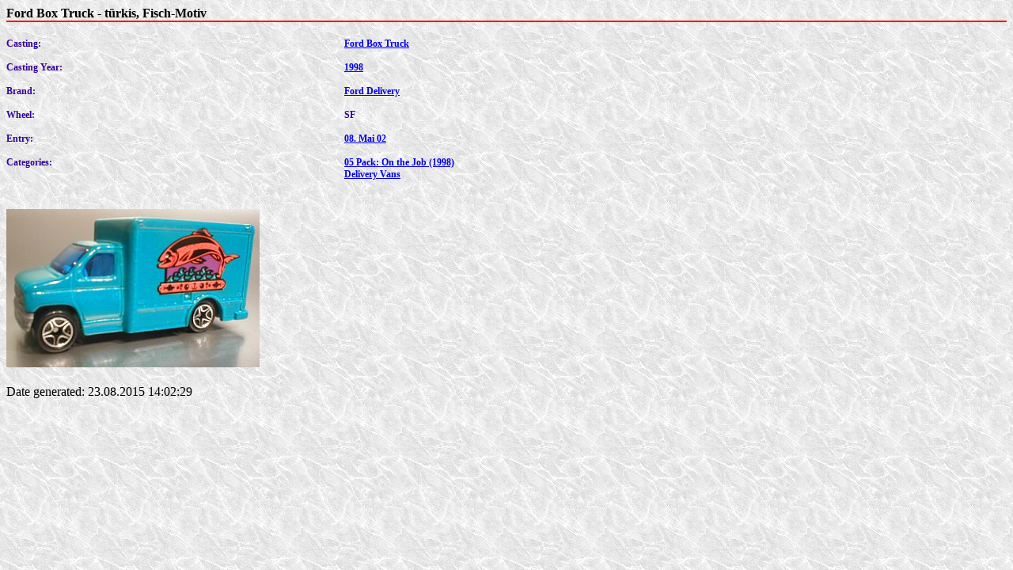

--- FILE ---
content_type: text/html
request_url: https://areh.de/HTML/Vers3191.html
body_size: 454
content:
<link rel="stylesheet" type="Text/css" href="areh.css">
<head>
<body background="../pix/bg.jpg">
<h1>Ford Box Truck - t�rkis, Fisch-Motiv</h1><br>
<table cellspacing=0 cellpadding=0 border=0 width="100%">
     <tr>
         <td align="left" valign="top">
             <span class="ListField">Casting:<br><br>
             <span class="ListField">Casting Year:<br><br>
             <span class="ListField">Brand:<br><br>
             <span class="ListField">Wheel:<br><br>
             <span class="ListField">Entry:<br><br>
             <span class="ListField">Categories:<br><br>
         </td>
         <td align="left" valign="top">
             <span class="ListField"><a href="Bas719.html" target="THUMBS">Ford Box Truck</a><br><br>
             <span class="ListField"><a href="YR1998.html" target="THUMBS"> 1998</a><br><br>
             <span class="ListField"><a href="Brd144.html" target="THUMBS">Ford Delivery</a><br><br>
             <span class="ListField">SF<br><br>
             <span class="ListField"><a href="New20020508.HTML" target="THUMBS">08. Mai 02</a><br><br>
             <span class="ListField"><a href="Cat435.html" target="THUMBS">05 Pack: On the Job (1998)</a>
<br>
             <span class="ListField"><a href="Cat24.html" target="THUMBS">Delivery Vans</a>
<br>
         </td>
         <td align="left" valign="top">
         </td>
     </tr>
</table>
<br><br>
              <img src="../Galery/3379.jpg">
<span class="footText">
<br><br>Date generated: 23.08.2015 14:02:29
</span>
</body>


--- FILE ---
content_type: text/css
request_url: https://areh.de/HTML/areh.css
body_size: 1785
content:
<html>
<head>
<title>Titel der Datei</title>
<style type="text/css">	  <!--
	  .body { background-color:#EEEEFF; background="..\pix\bg.jpg" }

	  h1 { font-family:Verdana; font-size:12pt; color:black;
	  	border-bottom-style:solid; border-bottom-width:2px; border-color:red;
	  	margin:0px; margin-bottom:2px;  }
	  h2 { font-family:Verdana; font-size:12pt; color:black;
	  	align=center;margin:0px; margin-bottom:2px;  }
	  .textDescripition {font-family:Arial; font-size:10pt; color:black;
	  	align=left;margin:3px; margin-bottom:3px;  }
	  .textSale {
	  	font-family: Verdana;
	  	font-size:9pt;
	  	color: #B22222;
	  	font-style : normal;
	  	font : bold;
	  }

	  .sortEven { font-family:Verdana; font-size:9pt; color:black; }
	  .sortUneven { font-family:Verdana; font-size:9pt; color:blue; }

	  .sortListEven { font-family:Verdana; font-size:9pt; color:blue;}
	  .sortListUneven { font-family:Verdana; font-size:9pt; color:black; }

	  .sortListBigEven { font-family:Verdana; font-size:14pt; color:black; }
	  .sortListBigUneven { font-family:Verdana; font-size:14pt; color:blue; }

	  .titleHeader {font-family:Verdana; font-size:12pt; color:#66ccff; }
	  .titleNumber {
	  	font-family:Verdana;
	  	font-size:12pt;
	  	color: #D7FF00;
	  }
	  .titleField {font-family:Verdana; font-size:9pt; color:#66ccff;font-weight:bold;}
	  .titleValue {font-family:Verdana; font-size:9pt; color:#ffcc99;}

	  .ListField {font-family:Verdana; font-size:9pt; color:#330099;font-weight:bold;}
	  .ListValue {font-family:Verdana; font-size:9pt; color:black;}

	  .LinkHeader { font-family:Verdana; font-size:12pt; color:black;font-weight:bold;}
	  .Link {font-family:Verdana; font-size:10pt; color:blue; }

	  .tbHeader { background-color:#330099; }
	  .tbDetail { background-color:#9999ff; }
	  -->
</style>
</head>
</html>